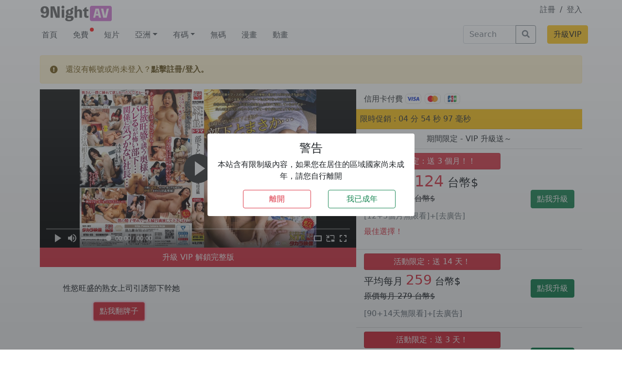

--- FILE ---
content_type: text/html; charset=UTF-8
request_url: https://9night.in/vod/114144/
body_size: 15496
content:
<!doctype html>
<html lang="zh-HK" ontouchmove>

<head><style>img.lazy{min-height:1px}</style><link rel="preload" href="https://9night.in/wp-content/plugins/w3-total-cache/pub/js/lazyload.min.js" as="script">
  <meta charset="UTF-8">
  <meta name="viewport" content="width=device-width, initial-scale=1">
  <link rel="profile" href="https://gmpg.org/xfn/11">
  <!-- Favicons -->

  <meta name="msapplication-TileColor" content="#ffffff">
  <meta name="theme-color" content="#ffffff">

  <link rel="apple-touch-icon" sizes="180x180" href="/favicon_io/apple-touch-icon.png">
  <link rel="icon" type="image/png" sizes="32x32" href="/favicon_io/favicon-32x32.png">
  <link rel="icon" type="image/png" sizes="16x16" href="/favicon_io/favicon-16x16.png">
  <link rel="manifest" href="/favicon_io/site.webmanifest">
  <link rel="stylesheet" href="https://cdnjs.cloudflare.com/ajax/libs/bootstrap-icons/1.8.3/font/bootstrap-icons.min.css" integrity="sha512-YzwGgFdO1NQw1CZkPoGyRkEnUTxPSbGWXvGiXrWk8IeSqdyci0dEDYdLLjMxq1zCoU0QBa4kHAFiRhUL3z2bow==" crossorigin="anonymous" referrerpolicy="no-referrer" />
  <meta name='robots' content='index, follow, max-image-preview:large, max-snippet:-1, max-video-preview:-1' />

	<!-- This site is optimized with the Yoast SEO plugin v23.0 - https://yoast.com/wordpress/plugins/seo/ -->
	<title>性慾旺盛的熟女上司引誘部下幹她 - 九夜 9Night AV線看上 - AV線上看</title>
	<meta name="description" content="性慾旺盛的熟女上司引誘部下幹她 - 9Night AV 線上看" />
	<link rel="canonical" href="https://9night.in/vod/114144/" />
	<meta property="og:locale" content="zh_HK" />
	<meta property="og:type" content="article" />
	<meta property="og:title" content="性慾旺盛的熟女上司引誘部下幹她 - 九夜 9Night AV線看上 - AV線上看" />
	<meta property="og:description" content="性慾旺盛的熟女上司引誘部下幹她 - 9Night AV 線上看" />
	<meta property="og:url" content="https://9night.in/vod/114144/" />
	<meta property="og:site_name" content="九夜 9Night AV線看上" />
	<meta property="article:published_time" content="2023-05-12T10:32:31+00:00" />
	<meta property="article:modified_time" content="2023-05-12T10:47:15+00:00" />
	<meta name="author" content="99boy" />
	<meta name="twitter:card" content="summary_large_image" />
	<script type="application/ld+json" class="yoast-schema-graph">{"@context":"https://schema.org","@graph":[{"@type":"WebPage","@id":"https://9night.in/vod/114144/","url":"https://9night.in/vod/114144/","name":"性慾旺盛的熟女上司引誘部下幹她 - 九夜 9Night AV線看上 - AV線上看","isPartOf":{"@id":"https://9night.in/#website"},"primaryImageOfPage":{"@id":"https://9night.in/vod/114144/#primaryimage"},"image":{"@id":"https://9night.in/vod/114144/#primaryimage"},"thumbnailUrl":"https://img.9night.in/upload/vod/20230512-1/c01416efa34ce08ca3fbe1acac0caf5e.jpg","datePublished":"2023-05-12T10:32:31+00:00","dateModified":"2023-05-12T10:47:15+00:00","author":{"@id":"https://9night.in/#/schema/person/cce67f2f942d6936566817978fafe19e"},"description":"性慾旺盛的熟女上司引誘部下幹她 - 9Night AV 線上看","breadcrumb":{"@id":"https://9night.in/vod/114144/#breadcrumb"},"inLanguage":"zh-HK","potentialAction":[{"@type":"ReadAction","target":["https://9night.in/vod/114144/"]}]},{"@type":"ImageObject","inLanguage":"zh-HK","@id":"https://9night.in/vod/114144/#primaryimage","url":"https://img.9night.in/upload/vod/20230512-1/c01416efa34ce08ca3fbe1acac0caf5e.jpg","contentUrl":"https://img.9night.in/upload/vod/20230512-1/c01416efa34ce08ca3fbe1acac0caf5e.jpg"},{"@type":"BreadcrumbList","@id":"https://9night.in/vod/114144/#breadcrumb","itemListElement":[{"@type":"ListItem","position":1,"name":"Home","item":"https://9night.in/"},{"@type":"ListItem","position":2,"name":"性慾旺盛的熟女上司引誘部下幹她"}]},{"@type":"WebSite","@id":"https://9night.in/#website","url":"https://9night.in/","name":"九夜 9Night AV線看上","description":"每日更新 JAV A片線上看，晚上睡不著就來 9Night AV，中文、無碼、制服、角色扮演等各種女優隨你挑，讓你今晚不再寂寞。","potentialAction":[{"@type":"SearchAction","target":{"@type":"EntryPoint","urlTemplate":"https://9night.in/?s={search_term_string}"},"query-input":"required name=search_term_string"}],"inLanguage":"zh-HK"},{"@type":"Person","@id":"https://9night.in/#/schema/person/cce67f2f942d6936566817978fafe19e","name":"99boy","image":{"@type":"ImageObject","inLanguage":"zh-HK","@id":"https://9night.in/#/schema/person/image/","url":"https://secure.gravatar.com/avatar/fb7a6d7f11365642d44ba66dc57df56f?s=96&d=mm&r=g","contentUrl":"https://secure.gravatar.com/avatar/fb7a6d7f11365642d44ba66dc57df56f?s=96&d=mm&r=g","caption":"99boy"},"sameAs":["http://wordpress.9night.xyz"],"url":"https://9night.in/vod/author/99boy/"}]}</script>
	<!-- / Yoast SEO plugin. -->


<link rel="alternate" type="application/rss+xml" title="訂閱《九夜 9Night AV線看上》&raquo; 資訊提供" href="https://9night.in/feed/" />
<link rel="alternate" type="application/rss+xml" title="訂閱《九夜 9Night AV線看上》&raquo; 留言的資訊提供" href="https://9night.in/comments/feed/" />
<link rel='stylesheet' id='wp-block-library-css' href='https://9night.in/wp-includes/css/dist/block-library/style.min.css?ver=6.5.5' type='text/css' media='all' />
<style id='classic-theme-styles-inline-css' type='text/css'>
/*! This file is auto-generated */
.wp-block-button__link{color:#fff;background-color:#32373c;border-radius:9999px;box-shadow:none;text-decoration:none;padding:calc(.667em + 2px) calc(1.333em + 2px);font-size:1.125em}.wp-block-file__button{background:#32373c;color:#fff;text-decoration:none}
</style>
<style id='global-styles-inline-css' type='text/css'>
body{--wp--preset--color--black: #000000;--wp--preset--color--cyan-bluish-gray: #abb8c3;--wp--preset--color--white: #ffffff;--wp--preset--color--pale-pink: #f78da7;--wp--preset--color--vivid-red: #cf2e2e;--wp--preset--color--luminous-vivid-orange: #ff6900;--wp--preset--color--luminous-vivid-amber: #fcb900;--wp--preset--color--light-green-cyan: #7bdcb5;--wp--preset--color--vivid-green-cyan: #00d084;--wp--preset--color--pale-cyan-blue: #8ed1fc;--wp--preset--color--vivid-cyan-blue: #0693e3;--wp--preset--color--vivid-purple: #9b51e0;--wp--preset--gradient--vivid-cyan-blue-to-vivid-purple: linear-gradient(135deg,rgba(6,147,227,1) 0%,rgb(155,81,224) 100%);--wp--preset--gradient--light-green-cyan-to-vivid-green-cyan: linear-gradient(135deg,rgb(122,220,180) 0%,rgb(0,208,130) 100%);--wp--preset--gradient--luminous-vivid-amber-to-luminous-vivid-orange: linear-gradient(135deg,rgba(252,185,0,1) 0%,rgba(255,105,0,1) 100%);--wp--preset--gradient--luminous-vivid-orange-to-vivid-red: linear-gradient(135deg,rgba(255,105,0,1) 0%,rgb(207,46,46) 100%);--wp--preset--gradient--very-light-gray-to-cyan-bluish-gray: linear-gradient(135deg,rgb(238,238,238) 0%,rgb(169,184,195) 100%);--wp--preset--gradient--cool-to-warm-spectrum: linear-gradient(135deg,rgb(74,234,220) 0%,rgb(151,120,209) 20%,rgb(207,42,186) 40%,rgb(238,44,130) 60%,rgb(251,105,98) 80%,rgb(254,248,76) 100%);--wp--preset--gradient--blush-light-purple: linear-gradient(135deg,rgb(255,206,236) 0%,rgb(152,150,240) 100%);--wp--preset--gradient--blush-bordeaux: linear-gradient(135deg,rgb(254,205,165) 0%,rgb(254,45,45) 50%,rgb(107,0,62) 100%);--wp--preset--gradient--luminous-dusk: linear-gradient(135deg,rgb(255,203,112) 0%,rgb(199,81,192) 50%,rgb(65,88,208) 100%);--wp--preset--gradient--pale-ocean: linear-gradient(135deg,rgb(255,245,203) 0%,rgb(182,227,212) 50%,rgb(51,167,181) 100%);--wp--preset--gradient--electric-grass: linear-gradient(135deg,rgb(202,248,128) 0%,rgb(113,206,126) 100%);--wp--preset--gradient--midnight: linear-gradient(135deg,rgb(2,3,129) 0%,rgb(40,116,252) 100%);--wp--preset--font-size--small: 13px;--wp--preset--font-size--medium: 20px;--wp--preset--font-size--large: 36px;--wp--preset--font-size--x-large: 42px;--wp--preset--spacing--20: 0.44rem;--wp--preset--spacing--30: 0.67rem;--wp--preset--spacing--40: 1rem;--wp--preset--spacing--50: 1.5rem;--wp--preset--spacing--60: 2.25rem;--wp--preset--spacing--70: 3.38rem;--wp--preset--spacing--80: 5.06rem;--wp--preset--shadow--natural: 6px 6px 9px rgba(0, 0, 0, 0.2);--wp--preset--shadow--deep: 12px 12px 50px rgba(0, 0, 0, 0.4);--wp--preset--shadow--sharp: 6px 6px 0px rgba(0, 0, 0, 0.2);--wp--preset--shadow--outlined: 6px 6px 0px -3px rgba(255, 255, 255, 1), 6px 6px rgba(0, 0, 0, 1);--wp--preset--shadow--crisp: 6px 6px 0px rgba(0, 0, 0, 1);}:where(.is-layout-flex){gap: 0.5em;}:where(.is-layout-grid){gap: 0.5em;}body .is-layout-flex{display: flex;}body .is-layout-flex{flex-wrap: wrap;align-items: center;}body .is-layout-flex > *{margin: 0;}body .is-layout-grid{display: grid;}body .is-layout-grid > *{margin: 0;}:where(.wp-block-columns.is-layout-flex){gap: 2em;}:where(.wp-block-columns.is-layout-grid){gap: 2em;}:where(.wp-block-post-template.is-layout-flex){gap: 1.25em;}:where(.wp-block-post-template.is-layout-grid){gap: 1.25em;}.has-black-color{color: var(--wp--preset--color--black) !important;}.has-cyan-bluish-gray-color{color: var(--wp--preset--color--cyan-bluish-gray) !important;}.has-white-color{color: var(--wp--preset--color--white) !important;}.has-pale-pink-color{color: var(--wp--preset--color--pale-pink) !important;}.has-vivid-red-color{color: var(--wp--preset--color--vivid-red) !important;}.has-luminous-vivid-orange-color{color: var(--wp--preset--color--luminous-vivid-orange) !important;}.has-luminous-vivid-amber-color{color: var(--wp--preset--color--luminous-vivid-amber) !important;}.has-light-green-cyan-color{color: var(--wp--preset--color--light-green-cyan) !important;}.has-vivid-green-cyan-color{color: var(--wp--preset--color--vivid-green-cyan) !important;}.has-pale-cyan-blue-color{color: var(--wp--preset--color--pale-cyan-blue) !important;}.has-vivid-cyan-blue-color{color: var(--wp--preset--color--vivid-cyan-blue) !important;}.has-vivid-purple-color{color: var(--wp--preset--color--vivid-purple) !important;}.has-black-background-color{background-color: var(--wp--preset--color--black) !important;}.has-cyan-bluish-gray-background-color{background-color: var(--wp--preset--color--cyan-bluish-gray) !important;}.has-white-background-color{background-color: var(--wp--preset--color--white) !important;}.has-pale-pink-background-color{background-color: var(--wp--preset--color--pale-pink) !important;}.has-vivid-red-background-color{background-color: var(--wp--preset--color--vivid-red) !important;}.has-luminous-vivid-orange-background-color{background-color: var(--wp--preset--color--luminous-vivid-orange) !important;}.has-luminous-vivid-amber-background-color{background-color: var(--wp--preset--color--luminous-vivid-amber) !important;}.has-light-green-cyan-background-color{background-color: var(--wp--preset--color--light-green-cyan) !important;}.has-vivid-green-cyan-background-color{background-color: var(--wp--preset--color--vivid-green-cyan) !important;}.has-pale-cyan-blue-background-color{background-color: var(--wp--preset--color--pale-cyan-blue) !important;}.has-vivid-cyan-blue-background-color{background-color: var(--wp--preset--color--vivid-cyan-blue) !important;}.has-vivid-purple-background-color{background-color: var(--wp--preset--color--vivid-purple) !important;}.has-black-border-color{border-color: var(--wp--preset--color--black) !important;}.has-cyan-bluish-gray-border-color{border-color: var(--wp--preset--color--cyan-bluish-gray) !important;}.has-white-border-color{border-color: var(--wp--preset--color--white) !important;}.has-pale-pink-border-color{border-color: var(--wp--preset--color--pale-pink) !important;}.has-vivid-red-border-color{border-color: var(--wp--preset--color--vivid-red) !important;}.has-luminous-vivid-orange-border-color{border-color: var(--wp--preset--color--luminous-vivid-orange) !important;}.has-luminous-vivid-amber-border-color{border-color: var(--wp--preset--color--luminous-vivid-amber) !important;}.has-light-green-cyan-border-color{border-color: var(--wp--preset--color--light-green-cyan) !important;}.has-vivid-green-cyan-border-color{border-color: var(--wp--preset--color--vivid-green-cyan) !important;}.has-pale-cyan-blue-border-color{border-color: var(--wp--preset--color--pale-cyan-blue) !important;}.has-vivid-cyan-blue-border-color{border-color: var(--wp--preset--color--vivid-cyan-blue) !important;}.has-vivid-purple-border-color{border-color: var(--wp--preset--color--vivid-purple) !important;}.has-vivid-cyan-blue-to-vivid-purple-gradient-background{background: var(--wp--preset--gradient--vivid-cyan-blue-to-vivid-purple) !important;}.has-light-green-cyan-to-vivid-green-cyan-gradient-background{background: var(--wp--preset--gradient--light-green-cyan-to-vivid-green-cyan) !important;}.has-luminous-vivid-amber-to-luminous-vivid-orange-gradient-background{background: var(--wp--preset--gradient--luminous-vivid-amber-to-luminous-vivid-orange) !important;}.has-luminous-vivid-orange-to-vivid-red-gradient-background{background: var(--wp--preset--gradient--luminous-vivid-orange-to-vivid-red) !important;}.has-very-light-gray-to-cyan-bluish-gray-gradient-background{background: var(--wp--preset--gradient--very-light-gray-to-cyan-bluish-gray) !important;}.has-cool-to-warm-spectrum-gradient-background{background: var(--wp--preset--gradient--cool-to-warm-spectrum) !important;}.has-blush-light-purple-gradient-background{background: var(--wp--preset--gradient--blush-light-purple) !important;}.has-blush-bordeaux-gradient-background{background: var(--wp--preset--gradient--blush-bordeaux) !important;}.has-luminous-dusk-gradient-background{background: var(--wp--preset--gradient--luminous-dusk) !important;}.has-pale-ocean-gradient-background{background: var(--wp--preset--gradient--pale-ocean) !important;}.has-electric-grass-gradient-background{background: var(--wp--preset--gradient--electric-grass) !important;}.has-midnight-gradient-background{background: var(--wp--preset--gradient--midnight) !important;}.has-small-font-size{font-size: var(--wp--preset--font-size--small) !important;}.has-medium-font-size{font-size: var(--wp--preset--font-size--medium) !important;}.has-large-font-size{font-size: var(--wp--preset--font-size--large) !important;}.has-x-large-font-size{font-size: var(--wp--preset--font-size--x-large) !important;}
.wp-block-navigation a:where(:not(.wp-element-button)){color: inherit;}
:where(.wp-block-post-template.is-layout-flex){gap: 1.25em;}:where(.wp-block-post-template.is-layout-grid){gap: 1.25em;}
:where(.wp-block-columns.is-layout-flex){gap: 2em;}:where(.wp-block-columns.is-layout-grid){gap: 2em;}
.wp-block-pullquote{font-size: 1.5em;line-height: 1.6;}
</style>
<link rel='stylesheet' id='owl-carousel-style-css' href='https://9night.in/wp-content/plugins/post-slider-and-carousel/assets/css/owl.carousel.min.css?ver=3.0' type='text/css' media='all' />
<link rel='stylesheet' id='psac-public-style-css' href='https://9night.in/wp-content/plugins/post-slider-and-carousel/assets/css/psac-public.css?ver=3.0' type='text/css' media='all' />
<link rel='stylesheet' id='swpm.common-css' href='https://9night.in/wp-content/plugins/simple-membership/css/swpm.common.css?ver=4.1.8' type='text/css' media='all' />
<link rel='stylesheet' id='parent-style-css' href='https://9night.in/wp-content/themes/bootscore-main/style.css?ver=6.5.5' type='text/css' media='all' />
<link rel='stylesheet' id='bootstrap-css' href='https://9night.in/wp-content/themes/bootscore-child-main/css/lib/bootstrap.min.css?ver=202205220929' type='text/css' media='all' />
<link rel='stylesheet' id='mycustom-css-css' href='https://9night.in/wp-content/themes/bootscore-child-main/custom.css?v=0.5&#038;ver=6.5.5' type='text/css' media='all' />
<link rel='stylesheet' id='bootscore-style-css' href='https://9night.in/wp-content/themes/bootscore-child-main/style.css?ver=202210071149' type='text/css' media='all' />
<link rel='stylesheet' id='fontawesome-css' href='https://9night.in/wp-content/themes/bootscore-main/css/lib/fontawesome.min.css?ver=202201251208' type='text/css' media='all' />
<link rel='stylesheet' id='simple-favorites-css' href='https://9night.in/wp-content/plugins/favorites/assets/css/favorites.css?ver=2.3.2' type='text/css' media='all' />
<script type="text/javascript" src="https://9night.in/wp-includes/js/jquery/jquery.min.js?ver=3.7.1" id="jquery-core-js"></script>
<script type="text/javascript" src="https://9night.in/wp-includes/js/jquery/jquery-migrate.min.js?ver=3.4.1" id="jquery-migrate-js"></script>
<script type="text/javascript" id="favorites-js-extra">
/* <![CDATA[ */
var favorites_data = {"ajaxurl":"https:\/\/9night.in\/wp-admin\/admin-ajax.php","nonce":"6760ec2f31","favorite":"<button type=\"button\" class=\"favbtn btn btn-outline-danger\"><i class=\"bi bi-plus-lg\"><\/i><\/button>","favorited":"<button type=\"button\" class=\"favbtn btn btn-outline-danger\"><i class=\"bi bi-heart-fill\"><\/i><\/button>","includecount":"","indicate_loading":"1","loading_text":"Loading","loading_image":"","loading_image_active":"","loading_image_preload":"","cache_enabled":"1","button_options":{"button_type":"custom","custom_colors":false,"box_shadow":false,"include_count":false,"default":{"background_default":false,"border_default":false,"text_default":false,"icon_default":false,"count_default":false},"active":{"background_active":false,"border_active":false,"text_active":false,"icon_active":false,"count_active":false}},"authentication_modal_content":"<p>Please login to add favorites.<\/p>\n<p><a href=\"#\" data-favorites-modal-close>Dismiss this notice<\/a><\/p>\n","authentication_redirect":"","dev_mode":"","logged_in":"","user_id":"0","authentication_redirect_url":"https:\/\/9night.in\/9nightkool\/"};
/* ]]> */
</script>
<script type="text/javascript" src="https://9night.in/wp-content/plugins/favorites/assets/js/favorites.min.js?ver=2.3.2" id="favorites-js"></script>
<link rel="https://api.w.org/" href="https://9night.in/wp-json/" /><link rel="alternate" type="application/json" href="https://9night.in/wp-json/wp/v2/posts/114144" /><link rel="EditURI" type="application/rsd+xml" title="RSD" href="https://9night.in/xmlrpc.php?rsd" />
<meta name="generator" content="WordPress 6.5.5" />
<link rel='shortlink' href='https://9night.in/?p=114144' />
<link rel="alternate" type="application/json+oembed" href="https://9night.in/wp-json/oembed/1.0/embed?url=https%3A%2F%2F9night.in%2Fvod%2F114144%2F" />
<link rel="alternate" type="text/xml+oembed" href="https://9night.in/wp-json/oembed/1.0/embed?url=https%3A%2F%2F9night.in%2Fvod%2F114144%2F&#038;format=xml" />
    <!-- <link href="https://vjs.zencdn.net/7.18.1/video-js.css" rel="stylesheet" />
    <link rel="stylesheet" href="https://cdn.jsdelivr.net/npm/videojs-seek-buttons@2.2.1/dist/videojs-seek-buttons.css"> -->

<script type='text/javascript' src='https://9night.in/wp-content/themes/bootscore-child-main/js/js.cookie.min.js?v1.4.1 '></script>


<div class="adult-check bg-dark bg-gradient bg-opacity-50">
  <div class="adult-box">
    <div class="container-fluid">
      <div class="row d-flex align-items-center adult-box-wrap">
        <div class="col-10 offset-1 col-md-4 offset-md-4 bg-white text-center p-3 rounded">
          <h4>警告</h4>
          <div class="row">
            <div class="col-12"><p>本站含有限制級內容，如果您在居住的區域國家尚未成年，請您自行離開</p></div>
          </div>

          <div class="row">
            <button class="col-4 offset-2 btn btn-outline-danger" onclick="do_my_exit()">離開</button>
            <button class="col-4 offset-1 btn btn-outline-success" onclick="im_adult()">我已成年</button>
            
          </div>
        </div>
      </div>
    </div>
  </div>
</div>

<style>
  .adult-check {
    width:100vw;
    height:100vh;
    position: fixed;
    z-index:99999999;
    display:none;
  }

  .adult-box-wrap {
    width:100vw;
    height:100vh;
  }
</style>


          <meta property="og:image" content="https://img.9night.in/upload/vod/20230512-1/c01416efa34ce08ca3fbe1acac0caf5e.jpg" />
  
<!-- Google tag (gtag.js) -->
<script async src="https://www.googletagmanager.com/gtag/js?id=G-EVXEB383D2"></script>
<script>
  window.dataLayer = window.dataLayer || [];
  function gtag(){dataLayer.push(arguments);}
  gtag('js', new Date());

  gtag('config', 'G-EVXEB383D2');
</script>

<meta name="exoclick-site-verification" content="42024d7008338d549b8a4608a35e1709">

</head>

<body class="post-template-default single single-post postid-114144 single-format-video no-sidebar">

  
  <div id="to-top"></div>

  <div id="page" class="site">

    <header id="masthead" class="site-header">

      <div class="c-1">


    <div class="container">
        <div class="row pt-2">
            <!-- mobile logo -->
            <a class="col-4 mylogo-mobile d-xl-none" href="https://9night.in"><img class="mylogo-mobile lazy" src="data:image/svg+xml,%3Csvg%20xmlns='http://www.w3.org/2000/svg'%20viewBox='0%200%201%201'%3E%3C/svg%3E" data-src="https://9night.in/wp-content/themes/bootscore-child-main/img/logo/logo@2x.png" alt="logo" class="logo xs lazy"></a>
            <!-- desktop logo -->
            <a class="d-none d-xl-block col-2 col-xl-2" href="https://9night.in"><img class="mylogo-desktop lazy" src="data:image/svg+xml,%3Csvg%20xmlns='http://www.w3.org/2000/svg'%20viewBox='0%200%201%201'%3E%3C/svg%3E" data-src="https://9night.in/wp-content/themes/bootscore-child-main/img/logo/logo@4x.png" alt="logo" class="logo md lazy"></a>
            
            
                                    <!-- member area -->
                            <div class=" col-4 offset-4 col-xl-2 offset-xl-8 text-end">
                    <a class="" href="/registration/">註冊</a>
                    <span class="mx-1">/</span>
                    <a class="" href="/member/">登入</a>
                </div>
            

            
            <!-- search bar-->
            <div class="col-8 d-xl-none mb-2 mt-2">
                                        <div>
                            <div class="ms-3"><!-- Search Button Outline Secondary Right -->
<form class="searchform input-group" method="get" action="https://9night.in/" class="form-inline">
  <input type="text" name="s" class="form-control" placeholder="Search">
  <button type="submit" class="input-group-text btn btn-outline-secondary"><i class="fas fa-search"></i><span class="visually-hidden-focusable">Search</span></button>
</form></div>                        </div>
                            </div>
            
            <div class=" col-4 d-xl-none d-flex align-items-center justify-content-end">
                <a href="/vip-charge/">
                    <button class="btn btn-warning ">升級VIP</button>
                </a>
            </div>
        </div>
    </div>

    <!-- main menu desktop -->
    <div class="container d-none d-xl-block">
        <div class="row mt-1">
            <ul id="" class="nav col-9"><li  id="menu-item-249" class="menu-item menu-item-type-custom menu-item-object-custom nav-item nav-item-249"><span></span><a href="/" class="nav-link ">首頁</a></li>
<li  id="menu-item-25287" class="menu-item menu-item-type-taxonomy menu-item-object-category nav-item nav-item-25287"><span></span><a href="https://9night.in/vod/category/free/" class="nav-link ">免費</a></li>
<li  id="menu-item-27934" class="menu-item menu-item-type-taxonomy menu-item-object-category nav-item nav-item-27934"><span></span><a href="https://9night.in/vod/category/shortvod/" class="nav-link ">短片</a></li>
<li  id="menu-item-79504" class="menu-item menu-item-type-taxonomy menu-item-object-category menu-item-has-children dropdown nav-item nav-item-79504"><span></span><a href="https://9night.in/vod/category/asia/" class="nav-link  dropdown-toggle" data-bs-toggle="dropdown" aria-haspopup="true" aria-expanded="false">亞洲</a>
<ul class="dropdown-menu  depth_0">
	<li  id="menu-item-80417" class="menu-item menu-item-type-taxonomy menu-item-object-category nav-item nav-item-80417"><span></span><a href="https://9night.in/vod/category/asia/hk-girls/" class="dropdown-item ">港姐</a></li>
	<li  id="menu-item-80415" class="menu-item menu-item-type-taxonomy menu-item-object-category nav-item nav-item-80415"><span></span><a href="https://9night.in/vod/category/asia/twgirls/" class="dropdown-item ">台灣</a></li>
	<li  id="menu-item-80418" class="menu-item menu-item-type-taxonomy menu-item-object-category nav-item nav-item-80418"><span></span><a href="https://9night.in/vod/category/asia/korea/" class="dropdown-item ">韓國</a></li>
	<li  id="menu-item-80416" class="menu-item menu-item-type-taxonomy menu-item-object-category nav-item nav-item-80416"><span></span><a href="https://9night.in/vod/category/asia/southeast-asia/" class="dropdown-item ">東南亞</a></li>
</ul>
</li>
<li  id="menu-item-9892" class="menu-item menu-item-type-taxonomy menu-item-object-category current-post-ancestor current-menu-parent current-post-parent menu-item-has-children dropdown nav-item nav-item-9892"><span></span><a href="https://9night.in/vod/category/jav/" class="nav-link active dropdown-toggle" data-bs-toggle="dropdown" aria-haspopup="true" aria-expanded="false">有碼</a>
<ul class="dropdown-menu  depth_0">
	<li  id="menu-item-9890" class="menu-item menu-item-type-taxonomy menu-item-object-category nav-item nav-item-9890"><span></span><a href="https://9night.in/vod/category/chinese/" class="dropdown-item ">中文</a></li>
	<li  id="menu-item-9891" class="menu-item menu-item-type-taxonomy menu-item-object-category nav-item nav-item-9891"><span></span><a href="https://9night.in/vod/category/boobs/" class="dropdown-item ">巨乳</a></li>
	<li  id="menu-item-9894" class="menu-item menu-item-type-taxonomy menu-item-object-category nav-item nav-item-9894"><span></span><a href="https://9night.in/vod/category/uniform/" class="dropdown-item ">制服</a></li>
	<li  id="menu-item-9897" class="menu-item menu-item-type-taxonomy menu-item-object-category nav-item nav-item-9897"><span></span><a href="https://9night.in/vod/category/loli/" class="dropdown-item ">少女</a></li>
	<li  id="menu-item-9893" class="menu-item menu-item-type-taxonomy menu-item-object-category nav-item nav-item-9893"><span></span><a href="https://9night.in/vod/category/twits/" class="dropdown-item ">輕熟</a></li>
	<li  id="menu-item-9898" class="menu-item menu-item-type-taxonomy menu-item-object-category nav-item nav-item-9898"><span></span><a href="https://9night.in/vod/category/cosplay/" class="dropdown-item ">角色</a></li>
</ul>
</li>
<li  id="menu-item-9896" class="menu-item menu-item-type-taxonomy menu-item-object-category nav-item nav-item-9896"><span></span><a href="https://9night.in/vod/category/uncensored/" class="nav-link ">無碼</a></li>
<li  id="menu-item-39848" class="menu-item menu-item-type-taxonomy menu-item-object-category nav-item nav-item-39848"><span></span><a href="https://9night.in/vod/category/comic/" class="nav-link ">漫畫</a></li>
<li  id="menu-item-9895" class="menu-item menu-item-type-taxonomy menu-item-object-category nav-item nav-item-9895"><span></span><a href="https://9night.in/vod/category/anime/" class="nav-link ">動畫</a></li>
</ul>
            <div class="col-2 mb-3 d-xl-block d-none">
                                    <div>
                        <div class="ms-3"><!-- Search Button Outline Secondary Right -->
<form class="searchform input-group" method="get" action="https://9night.in/" class="form-inline">
  <input type="text" name="s" class="form-control" placeholder="Search">
  <button type="submit" class="input-group-text btn btn-outline-secondary"><i class="fas fa-search"></i><span class="visually-hidden-focusable">Search</span></button>
</form></div>                    </div>
                            </div>
            <div class=" p-0 col-1 d-flex align-items-top justify-content-end">
                <a href="/vip-charge/">
                    <button style="" class="btn btn-warning ">升級VIP</button>
                </a>
            </div>
        </div>
    </div>
    <!-- main menu desktop end -->

    <!-- main menu mobile -->
    <div class="bg-light d-xl-none" id="my-bav-top">
          <div class="container">
          <ul id="" class="nav col-12"><li  class="menu-item menu-item-type-custom menu-item-object-custom nav-item nav-item-249"><span></span><a href="/" class="nav-link ">首頁</a></li>
<li  class="menu-item menu-item-type-taxonomy menu-item-object-category nav-item nav-item-25287"><span></span><a href="https://9night.in/vod/category/free/" class="nav-link ">免費</a></li>
<li  class="menu-item menu-item-type-taxonomy menu-item-object-category nav-item nav-item-27934"><span></span><a href="https://9night.in/vod/category/shortvod/" class="nav-link ">短片</a></li>
<li  class="menu-item menu-item-type-taxonomy menu-item-object-category menu-item-has-children dropdown nav-item nav-item-79504"><span></span><a href="https://9night.in/vod/category/asia/" class="nav-link  dropdown-toggle" data-bs-toggle="dropdown" aria-haspopup="true" aria-expanded="false">亞洲</a>
<ul class="dropdown-menu  depth_0">
	<li  class="menu-item menu-item-type-taxonomy menu-item-object-category nav-item nav-item-80417"><span></span><a href="https://9night.in/vod/category/asia/hk-girls/" class="dropdown-item ">港姐</a></li>
	<li  class="menu-item menu-item-type-taxonomy menu-item-object-category nav-item nav-item-80415"><span></span><a href="https://9night.in/vod/category/asia/twgirls/" class="dropdown-item ">台灣</a></li>
	<li  class="menu-item menu-item-type-taxonomy menu-item-object-category nav-item nav-item-80418"><span></span><a href="https://9night.in/vod/category/asia/korea/" class="dropdown-item ">韓國</a></li>
	<li  class="menu-item menu-item-type-taxonomy menu-item-object-category nav-item nav-item-80416"><span></span><a href="https://9night.in/vod/category/asia/southeast-asia/" class="dropdown-item ">東南亞</a></li>
</ul>
</li>
<li  class="menu-item menu-item-type-taxonomy menu-item-object-category current-post-ancestor current-menu-parent current-post-parent menu-item-has-children dropdown nav-item nav-item-9892"><span></span><a href="https://9night.in/vod/category/jav/" class="nav-link active dropdown-toggle" data-bs-toggle="dropdown" aria-haspopup="true" aria-expanded="false">有碼</a>
<ul class="dropdown-menu  depth_0">
	<li  class="menu-item menu-item-type-taxonomy menu-item-object-category nav-item nav-item-9890"><span></span><a href="https://9night.in/vod/category/chinese/" class="dropdown-item ">中文</a></li>
	<li  class="menu-item menu-item-type-taxonomy menu-item-object-category nav-item nav-item-9891"><span></span><a href="https://9night.in/vod/category/boobs/" class="dropdown-item ">巨乳</a></li>
	<li  class="menu-item menu-item-type-taxonomy menu-item-object-category nav-item nav-item-9894"><span></span><a href="https://9night.in/vod/category/uniform/" class="dropdown-item ">制服</a></li>
	<li  class="menu-item menu-item-type-taxonomy menu-item-object-category nav-item nav-item-9897"><span></span><a href="https://9night.in/vod/category/loli/" class="dropdown-item ">少女</a></li>
	<li  class="menu-item menu-item-type-taxonomy menu-item-object-category nav-item nav-item-9893"><span></span><a href="https://9night.in/vod/category/twits/" class="dropdown-item ">輕熟</a></li>
	<li  class="menu-item menu-item-type-taxonomy menu-item-object-category nav-item nav-item-9898"><span></span><a href="https://9night.in/vod/category/cosplay/" class="dropdown-item ">角色</a></li>
</ul>
</li>
<li  class="menu-item menu-item-type-taxonomy menu-item-object-category nav-item nav-item-9896"><span></span><a href="https://9night.in/vod/category/uncensored/" class="nav-link ">無碼</a></li>
<li  class="menu-item menu-item-type-taxonomy menu-item-object-category nav-item nav-item-39848"><span></span><a href="https://9night.in/vod/category/comic/" class="nav-link ">漫畫</a></li>
<li  class="menu-item menu-item-type-taxonomy menu-item-object-category nav-item nav-item-9895"><span></span><a href="https://9night.in/vod/category/anime/" class="nav-link ">動畫</a></li>
</ul>
          </div>
        </div>

     <script>
        document.addEventListener("DOMContentLoaded", function(){
        window.addEventListener('scroll', function() {
            if (window.scrollY > 180) {
                document.getElementById('my-bav-top').classList.add('fixed-top');
                // add padding top to show content behind navbar
                navbar_height = document.querySelector('.navbar').offsetHeight;
                document.body.style.paddingTop = navbar_height + 'px';
            } else {
                document.getElementById('my-bav-top').classList.remove('fixed-top');
                // remove padding top from body
                document.body.style.paddingTop = '0';
            } 
        });
        });
     </script>
    <!-- main menu mobile  end -->

    <!-- search bar mobile -->
    <!-- search bar mobile end -->


</div>
<style>
    .c-1 {
        background:#fff;
    }
    #menu-item-25287 span{
        display: block;
        background: #f00;
        border-radius: 50%;
        width: 8px;
        height: 8px;
        top: 5px;
        right: 5px;
        position: absolute;
    }

    #menu-item-25287 {
        position: relative;
    }

    #footer-menu .nav-item-25287 span{
        display: block;
        background: #f00;
        border-radius: 50%;
        width: 8px;
        height: 8px;
        top: 6px;
        right: 10px;
        position: absolute;
    }

    .mybar-wraper .nav-item-25287 span{
        display: block;
        background: #f00;
        border-radius: 50%;
        width: 8px;
        height: 8px;
        top: 6px;
        right: -7px;
        position: absolute;
    }

    .nav-item-25287 {
        position: relative;
    }
</style>

      <div class="container">
        <div class="row">

          

<div class="col-12 mt-2">
<div class="alert alert-warning mb-0" role="alert">
  還沒有帳號或尚未登入？<a href="/member/" class="alert-link">點擊註冊/登入。</a>
</div>
</div>
        </div>
      </div>


    </header><!-- #masthead -->

    <div id="content" class="site-content container py-1">
  <div id="primary" class="content-area">

    <!-- Hook to add something nice -->
    
    

    <div class="row mt-2">
      
      
      <div class="col-md-12 col-xxl-12 px-0">
                  <script>var video_poster = 'https://img.9night.in/upload/vod/20230512-1/c01416efa34ce08ca3fbe1acac0caf5e.jpg';</script>
        <main id="main" class="site-main">
          <div class="entry-content">

          
            <div class="container"><div class="row">
    <div class="col-12 col-lg-7 bg-white">
        <div class="row">
                <video id="my-video" controls="" style="width: 100%;"><source src="https://v.9night.in/vod/12/121954.mp4" type="video/mp4"></video>
        </div>
        <div class="row">
            <div class="free_vod_hint p-0">
                <p class="text-center text-white fs-6 bg-danger p-2"><span>升級 VIP 解鎖完整版</span></p>
            </div>
        </div>
        <div class="row">
            <div class="col-12 px-5 py-3 d-none d-lg-block">
                <!-- tag & title block -->
                性慾旺盛的熟女上司引誘部下幹她                            </div>
        </div>
    </div>
    <!-- <script src="/assets/js/video.min.js"></script> -->
<script src="https://cdn.fluidplayer.com/v3/current/fluidplayer.min.js"></script>


<script type="application/javascript">
    fluidPlayer(
        "my-video",
        {
            layoutControls: {
                fillToContainer:        true,
                autoPlay:               true,
                preload:                true,
                posterImage:            video_poster,
            },
            vastOptions: {
                "adList": [
                    {
                        "roll": "preRoll",
                        "vastTag": "https://s.magsrv.com/splash.php?idzone=5047148"
                    },
                    {
                        "roll": "midRoll",
                        "vastTag": "https://s.magsrv.com/splash.php?idzone=5047148",
                        "timer": 8
                    },
                    {
                        "roll": "midRoll",
                        "vastTag": "https://s.magsrv.com/splash.php?idzone=5047148",
                        "timer": 10
                    },
                    {
                        "roll": "postRoll",
                        "vastTag": "https://s.magsrv.com/splash.php?idzone=5047148"
                    }
            ]
        }
}
    );
</script>


<div class="col-12 col-lg-5 px-0">
        <ul class="list-group list-group-flush">
            
            <li class="list-group-item"><svg xmlns="http://www.w3.org/2000/svg" width="40" height="40" fill="currentColor" class="d-none bi bi-credit-card" viewBox="0 0 16 16">
                <path d="M0 4a2 2 0 0 1 2-2h12a2 2 0 0 1 2 2v8a2 2 0 0 1-2 2H2a2 2 0 0 1-2-2V4zm2-1a1 1 0 0 0-1 1v1h14V4a1 1 0 0 0-1-1H2zm13 4H1v5a1 1 0 0 0 1 1h12a1 1 0 0 0 1-1V7z"/>
                <path d="M2 10a1 1 0 0 1 1-1h1a1 1 0 0 1 1 1v1a1 1 0 0 1-1 1H3a1 1 0 0 1-1-1v-1z"/>
                </svg>
                信用卡付費
                <img class="credit_icon lazy" src="data:image/svg+xml,%3Csvg%20xmlns='http://www.w3.org/2000/svg'%20viewBox='0%200%201%201'%3E%3C/svg%3E" data-src="https://9night.in/wp-content/themes/bootscore-child-main/img/crediticon/visa.svg" alt="">
                <img class="credit_icon lazy" src="data:image/svg+xml,%3Csvg%20xmlns='http://www.w3.org/2000/svg'%20viewBox='0%200%201%201'%3E%3C/svg%3E" data-src="https://9night.in/wp-content/themes/bootscore-child-main/img/crediticon/mastercard.png" alt="">
                <img class="credit_icon lazy" src="data:image/svg+xml,%3Csvg%20xmlns='http://www.w3.org/2000/svg'%20viewBox='0%200%201%201'%3E%3C/svg%3E" data-src="https://9night.in/wp-content/themes/bootscore-child-main/img/crediticon/jcb.png" alt="">
            </li>
            <li class="list-group-item countdown bg-warning px-2">
                <span>限時促銷 : </span><span id="time" class="time">00:00.00</span>
            </li>
            <li class="list-group-item text-center">期間限定 - VIP 升級送～</li>
            <li class="list-group-item">
                <form class="charge-form" name="alipayment-1" action="/registration/" method="get" id="alipayment-1">
                    <div class="row">
                    <div class="col-8 align-self-center">
                    <input type="hidden" id="vipcheck" name="vipcheck" value="c25b060e83" /><input type="hidden" name="_wp_http_referer" value="/vod/114144/" />                    <div class="bg-danger card text-white text-center py-1">活動限定：送 3 個月！！</div>
                    <input type="hidden" id="vip-month-12-1" name="vip-type" value="vip_12_month_tw_event">
                    <span class="card-title fs-4 fw-light">平均每月 <span class="text-danger fs-2 fw-light 1y_price">124</span><span class="1y_curreny"> 台幣$</span></span>
                    <p class="text-decoration-line-through fw-light fs-6">原價每月 <span class="1m_price_1y">279</span> <span class="1y_curreny"> 台幣$</span></p>
                    <p class="card-subtitle mb-2 text-muted">[12+3個月無限看]+[去廣告]</p>
                    <p><span class="text-danger fw-light"> 最佳選擇！</span></p>
                    </div>
                    <div class="col-4 d-flex justify-content-end align-items-center">
                    <button class="btn btn btn-success ">點我升級</button>
                    </div>
                    </div>
                </form>
            </li>
            <li class="list-group-item">
                <form class="charge-form" name="alipayment-2" action="/registration/" method="get" id="alipayment-2">
                    <div class="row">
                    <div class="col-8 align-self-center">
                    <input type="hidden" id="vipcheck" name="vipcheck" value="c25b060e83" /><input type="hidden" name="_wp_http_referer" value="/vod/114144/" />                    <div class="bg-danger card text-white text-center py-1">活動限定：送 14 天！</div>
                    <input type="hidden" id="vip-month-3" name="vip-type" value="vip_3_month_tw_event">
                    <span class="card-title fs-5 fw-light">平均每月 <span class="text-danger fs-3 fw-light 3m_price">259</span><span class="3m_curreny"> 台幣$</span></span>
                    <p class="text-decoration-line-through fw-light fs-6">原價每月 <span class="1m_price_1y">279</span> <span class="1y_curreny"> 台幣$</span></p>
                    <p class="card-subtitle mb-2 text-muted">[90+14天無限看]+[去廣告]</p>
                    </div>
                    <div class="col-4 d-flex justify-content-end align-items-center">
                    <button class="btn btn-success ">點我升級</button>
                    </div>
                    </div>
                </form>
            </li>
            <li class="list-group-item">
                <form class="charge-form" name="alipayment-3" action="/registration/" method="get" id="alipayment-3">
                    <div class="row">
                    <div class="col-8 align-self-center">
                    <input type="hidden" id="vipcheck" name="vipcheck" value="c25b060e83" /><input type="hidden" name="_wp_http_referer" value="/vod/114144/" />                    <div class="bg-danger card text-white text-center py-1">活動限定：送 3 天！</div>
                    <input type="hidden" id="vip-month-1" name="vip-type" value="vip_1_month_tw_event">
                    <span class="card-title fs-5 fw-light">每月 <span class="text-danger fs-3 fw-ligh 1m_price">279</span><span class="1m_curreny"> 台幣$</span></span>
                    <p class="card-subtitle mb-2 text-muted">[30+3天無限看]+[去廣告]</p>
                    </div>
                    <div class="col-4 d-flex justify-content-end align-items-center">
                    <button class="btn btn-success ">點我升級</button>
                    </div>
                    </div>
                </form>
            </li>

            <li class="list-group-item">
                <p class="fw-light mt-1 credit-tip-text text-danger">帳單不會有成人訊息，保證安全隱密</p>
                <p class="fw-light mt-3">升級流程由系統自動完成，升等成功後即可立即享有全站影片無限看。</p>
                <p><a class="fw-light" target="_blank" href="/vip-charge/#vip-update-intro">>>更多說明請點這裡<<</a></p>
            </li>
        </ul>  
    </div>
</div>
                            

<!-- <script type="text/javascript">
    jQuery.get("https://9night.in/cf_country.php", function(response) {

        var u_country = response;
        console.log(response);

        if ( u_country == 'TW' ) {
            jQuery('.1y_price').html('124');
            jQuery('.1y_curreny').html(' NT$');
            jQuery('.1m_price_1y').html('279');
            jQuery('#vip-month-12-1').val('vip_12_month_tw_event');
            jQuery('.3m_price').html('259');
            jQuery('.3m_curreny').html(' NT$');
            jQuery('#vip-month-3').val('vip_3_month_tw_event');
            jQuery('.1m_price').html('279');
            jQuery('.1m_curreny').html(' NT$');
            jQuery('#vip-month-1').val('vip_1_month_tw_event');
        }
        
    }, "json");
</script> -->

<style>
    .credit-tip-text {
        font-size:0.8rem;
    }
</style>


<script>
    function Countdown(elem, seconds) {
    var that = {};

    that.elem = elem;
    that.seconds = seconds;
    that.totalTime = seconds * 100;
    that.usedTime = 0;
    that.startTime = +new Date();
    that.timer = null;

    that.count = function() {
        that.usedTime = Math.floor((+new Date() - that.startTime) / 10);

        var tt = that.totalTime - that.usedTime;
        if (tt <= 0) {
        that.elem.innerHTML = '00 分 00 秒 00 毫秒';
        clearInterval(that.timer);
        } else {
        var mi = Math.floor(tt / (60 * 100));
        var ss = Math.floor((tt - mi * 60 * 100) / 100);
        var ms = tt - Math.floor(tt / 100) * 100;

        that.elem.innerHTML = that.fillZero(mi) + " 分 " + that.fillZero(ss) + " 秒 " + that.fillZero(ms) + " 毫秒";
        }
    };
    
    that.init = function() {
        if(that.timer){
        clearInterval(that.timer);
        that.elem.innerHTML = '00 分 00 秒 00 毫秒';
        that.totalTime = seconds * 100;
        that.usedTime = 0;
        that.startTime = +new Date();
        that.timer = null;
        }
    };

    that.start = function() {
        if(!that.timer){
        that.timer = setInterval(that.count, 1);
        }
    };

    that.stop = function() {
        console.log('usedTime = ' + countdown.usedTime);
        if (that.timer) clearInterval(that.timer);
    };

    that.fillZero = function(num) {
        return num < 10 ? '0' + num : num;
    };

    return that;
    }

    var span = document.getElementById('time');
    var countdown = new Countdown(span, 300);

    jQuery('#start').on('click', function(){
    countdown.start();
    });

    jQuery('#stop').on('click', function(){
    countdown.stop();
    });

    jQuery('#reset').on('click', function(){
    countdown.init();
    });

    jQuery( document ).ready(function(){
                countdown.start();
        });

</script>

<script>
    jQuery('.charge-form .btn').on('click', function(){
        jQuery('.btn').addClass('disabled');
    });
</script><div class="container p-0 mt-3">
<div class="row">
<div class="col-12 px-3 py-3 d-lg-none bg-white">
    <!-- tag & title block -->
    性慾旺盛的熟女上司引誘部下幹她    </div>
</div></div></div></div>
          </div>
            <div class="col-12 text-center px-2">
                        </div>
          <!-- <hr class="mt-2"> -->
                    <header class="entry-header my-4 px-3 py-2 post-content-header rounded d-none">
            <div class="row">
              <div class="col-md-3 col-5">
                <div class="row">
                  <div class="single-thumb rounded col-12 lazy" style="" data-bg="url('https://img.9night.in/upload/vod/20230512-1/c01416efa34ce08ca3fbe1acac0caf5e.jpg')">
                  </div>
                  <div class="favbtn-wrap-single col-12">
                  <div class="simplefavorite-button" data-postid="114144" data-siteid="1" data-groupid="1" data-favoritecount="0" style=""><button type="button" class="favbtn btn btn-outline-danger"><i class="bi bi-plus-lg"></i></button></div>                  </div>
                </div>
                
              </div>
              <div class="col-md-9 col-7">
                <div class="row post-content-header-tag">
                  <div class="col-12 d-flex align-self-end">
                    <div class="category-badge"><a href="https://9night.in/vod/category/jav/" class="badge bg-secondary text-white text-decoration-none">有碼</a></div>                    <span>&nbsp;&nbsp;</span>
                    <small class="text-muted"><span class="posted-on"><span rel="bookmark"><time class="entry-date published updated" datetime="2023-05-12T18:32:31+08:00">2023-05-12</time></span></span></small>
                  </div>
                  <div class="col-12">
                                      </div>
                </div>
                <div class="row row post-content-header-title d-none">
                  <div class="col-12 d-flex align-items-start">
                  <span class="post-content-title my-text-truncate-4">性慾旺盛的熟女上司引誘部下幹她</span>                  </div>
                  
                </div>
              </div>
            </div>
          </header>
          
          <footer class="entry-footer clear-both">
          </footer>

        </main> <!-- #main -->

      </div><!-- col -->
          </div><!-- row -->

  </div><!-- #primary -->
  <hr class="my-3">
  <div class="container">
  <div class="row">
    <h2 class="fw-light">你應該也會喜歡：</h2>
                          <div class="card card-custom mb-4 col-xxl-3 col-md-4 col-12 free-play-card">

        <div class="row">

      
      <!-- Featured Image-->
      
              <a class="px-0" href="https://9night.in/vod/142381/">
          <div class="lazy" style="background-size: contain;" data-bg="url('https://9night.in/wp-content/themes/bootscore-child-main/img/Loading_icon.gif')">
            <div class="listimg card-img-top col-lg-12 px-0 lazy" style="" data-bg="url('https://img.9night.in/upload/vod/20231125-1/172a46a96514b598a81c7ed690be16b4.jpg')"></div>
          </div>

        </a>
            <div class="col">

        <div class="card-body px-1">
          <div class="mb-2">
            <div class="row">

              <div class="col-6 d-flex align-items-center"><div class="category-badge"><a href="https://9night.in/vod/category/jav/" class="badge bg-secondary text-white text-decoration-none">有碼</a></div></div>
              <div class="col-6 d-flex justify-content-end"><span class="posted-on"><span rel="bookmark"><time class="entry-date published updated" datetime="2023-11-25T21:35:29+08:00">2023-11-25</time></span></span></div>

            </div>

          </div>
          <!-- Title -->
          <div class="col-12">
            <h2 class="blog-post-title">
              <a class="text-decoration-none" href="https://9night.in/vod/142381/">
                <span class="my-text-truncate">
                  老公抽菸時被公公快閃連續狂插內射的!                </span>
              </a>
            </h2>
                      </div>

          <div class="col-12">
            <div class="favbtn-wrap">
              <div class="simplefavorite-button" data-postid="142381" data-siteid="1" data-groupid="1" data-favoritecount="0" style=""><button type="button" class="favbtn btn btn-outline-danger"><i class="bi bi-plus-lg"></i></button></div>            </div>

          </div>
        </div>
      </div>
    </div>
  </div>
  <div class="card card-custom mb-4 col-xxl-3 col-md-4 col-12 free-play-card">

        <div class="row">

      
      <!-- Featured Image-->
      
              <a class="px-0" href="https://9night.in/vod/163469/">
          <div class="lazy" style="background-size: contain;" data-bg="url('https://9night.in/wp-content/themes/bootscore-child-main/img/Loading_icon.gif')">
            <div class="listimg card-img-top col-lg-12 px-0 lazy" style="" data-bg="url('https://img.9night.in/upload/vod/20240510-1/e462969e45b9f387288298e1f6b63318.jpg')"></div>
          </div>

        </a>
            <div class="col">

        <div class="card-body px-1">
          <div class="mb-2">
            <div class="row">

              <div class="col-6 d-flex align-items-center"><div class="category-badge"><a href="https://9night.in/vod/category/jav/" class="badge bg-secondary text-white text-decoration-none">有碼</a></div></div>
              <div class="col-6 d-flex justify-content-end"><span class="posted-on"><span rel="bookmark"><time class="entry-date published updated" datetime="2024-05-10T18:41:19+08:00">2024-05-10</time></span></span></div>

            </div>

          </div>
          <!-- Title -->
          <div class="col-12">
            <h2 class="blog-post-title">
              <a class="text-decoration-none" href="https://9night.in/vod/163469/">
                <span class="my-text-truncate">
                  激突きピストンでブッシャー！！膝ガク腰ブル痙攣ハメ潮スプラッシュBEST！。                </span>
              </a>
            </h2>
                      </div>

          <div class="col-12">
            <div class="favbtn-wrap">
              <div class="simplefavorite-button" data-postid="163469" data-siteid="1" data-groupid="1" data-favoritecount="0" style=""><button type="button" class="favbtn btn btn-outline-danger"><i class="bi bi-plus-lg"></i></button></div>            </div>

          </div>
        </div>
      </div>
    </div>
  </div>
  <div class="card card-custom mb-4 col-xxl-3 col-md-4 col-12 free-play-card">

        <div class="row">

      
      <!-- Featured Image-->
      
              <a class="px-0" href="https://9night.in/vod/114649/">
          <div class="lazy" style="background-size: contain;" data-bg="url('https://9night.in/wp-content/themes/bootscore-child-main/img/Loading_icon.gif')">
            <div class="listimg card-img-top col-lg-12 px-0 lazy" style="" data-bg="url('https://img.9night.in/upload/vod/20230519-1/dfd7911df1bf1919c4a40044f11e8b35.jpg')"></div>
          </div>

        </a>
            <div class="col">

        <div class="card-body px-1">
          <div class="mb-2">
            <div class="row">

              <div class="col-6 d-flex align-items-center"><div class="category-badge"><a href="https://9night.in/vod/category/jav/" class="badge bg-secondary text-white text-decoration-none">有碼</a></div></div>
              <div class="col-6 d-flex justify-content-end"><span class="posted-on"><span rel="bookmark"><time class="entry-date published updated" datetime="2023-05-19T21:33:39+08:00">2023-05-19</time></span></span></div>

            </div>

          </div>
          <!-- Title -->
          <div class="col-12">
            <h2 class="blog-post-title">
              <a class="text-decoration-none" href="https://9night.in/vod/114649/">
                <span class="my-text-truncate">
                  用淫語調戲我的女祕書，被我幹到禁臠                </span>
              </a>
            </h2>
                      </div>

          <div class="col-12">
            <div class="favbtn-wrap">
              <div class="simplefavorite-button" data-postid="114649" data-siteid="1" data-groupid="1" data-favoritecount="0" style=""><button type="button" class="favbtn btn btn-outline-danger"><i class="bi bi-plus-lg"></i></button></div>            </div>

          </div>
        </div>
      </div>
    </div>
  </div>
  <div class="card card-custom mb-4 col-xxl-3 col-md-4 col-12 free-play-card">

        <div class="row">

      
      <!-- Featured Image-->
      
              <a class="px-0" href="https://9night.in/vod/117167/">
          <div class="lazy" style="background-size: contain;" data-bg="url('https://9night.in/wp-content/themes/bootscore-child-main/img/Loading_icon.gif')">
            <div class="listimg card-img-top col-lg-12 px-0 lazy" style="" data-bg="url('https://img.9night.in/upload/vod/20230629-1/24ebd567a94b9517231abbb0d5bb3ac8.jpg')"></div>
          </div>

        </a>
            <div class="col">

        <div class="card-body px-1">
          <div class="mb-2">
            <div class="row">

              <div class="col-6 d-flex align-items-center"><div class="category-badge"><a href="https://9night.in/vod/category/jav/" class="badge bg-secondary text-white text-decoration-none">有碼</a></div></div>
              <div class="col-6 d-flex justify-content-end"><span class="posted-on"><span rel="bookmark"><time class="entry-date published updated" datetime="2023-06-29T23:31:48+08:00">2023-06-29</time></span></span></div>

            </div>

          </div>
          <!-- Title -->
          <div class="col-12">
            <h2 class="blog-post-title">
              <a class="text-decoration-none" href="https://9night.in/vod/117167/">
                <span class="my-text-truncate">
                  PRED-483 美腿CA被黏糊糊的老男人摔倒了……訓練飛向肉尿壺白峰美宇 &#8211; 白峰美羽                </span>
              </a>
            </h2>
            <div class="tags-links mt-2"><a class="badge bg-secondary text-white text-decoration-none" href="https://9night.in/vod/tag/%e4%b8%ad%e5%87%ba/" rel="tag">中出</a> <a class="badge bg-secondary text-white text-decoration-none" href="https://9night.in/vod/tag/%e5%96%ae%e9%ab%94%e4%bd%9c%e5%93%81/" rel="tag">單體作品</a> <a class="badge bg-secondary text-white text-decoration-none" href="https://9night.in/vod/tag/%e5%a4%9a%e4%ba%ba%e9%81%8b%e5%8b%95/" rel="tag">多人運動</a> <a class="badge bg-secondary text-white text-decoration-none" href="https://9night.in/vod/tag/%e7%99%bd%e5%b3%b0%e7%be%8e%e7%be%bd-%e7%99%bd%e5%b3%b0%e3%83%9f%e3%82%a6/" rel="tag">白峰美羽 (白峰ミウ)</a> <a class="badge bg-secondary text-white text-decoration-none" href="https://9night.in/vod/tag/%e7%b5%b2%e8%a5%aa/" rel="tag">絲襪</a> <a class="badge bg-secondary text-white text-decoration-none" href="https://9night.in/vod/tag/%e7%be%9e%e8%be%b1/" rel="tag">羞辱</a></div>          </div>

          <div class="col-12">
            <div class="favbtn-wrap">
              <div class="simplefavorite-button" data-postid="117167" data-siteid="1" data-groupid="1" data-favoritecount="0" style=""><button type="button" class="favbtn btn btn-outline-danger"><i class="bi bi-plus-lg"></i></button></div>            </div>

          </div>
        </div>
      </div>
    </div>
  </div>
  <div class="card card-custom mb-4 col-xxl-3 col-md-4 col-12 free-play-card">

        <div class="row">

      
      <!-- Featured Image-->
      
              <a class="px-0" href="https://9night.in/vod/143492/">
          <div class="lazy" style="background-size: contain;" data-bg="url('https://9night.in/wp-content/themes/bootscore-child-main/img/Loading_icon.gif')">
            <div class="listimg card-img-top col-lg-12 px-0 lazy" style="" data-bg="url('https://img.9night.in/upload/vod/20231205-1/d4f83215299aaf29e673731820f7df62.jpg')"></div>
          </div>

        </a>
            <div class="col">

        <div class="card-body px-1">
          <div class="mb-2">
            <div class="row">

              <div class="col-6 d-flex align-items-center"><div class="category-badge"><a href="https://9night.in/vod/category/jav/" class="badge bg-secondary text-white text-decoration-none">有碼</a></div></div>
              <div class="col-6 d-flex justify-content-end"><span class="posted-on"><span rel="bookmark"><time class="entry-date published updated" datetime="2023-12-05T18:34:28+08:00">2023-12-05</time></span></span></div>

            </div>

          </div>
          <!-- Title -->
          <div class="col-12">
            <h2 class="blog-post-title">
              <a class="text-decoration-none" href="https://9night.in/vod/143492/">
                <span class="my-text-truncate">
                  豐富的中出 SEX的!                </span>
              </a>
            </h2>
                      </div>

          <div class="col-12">
            <div class="favbtn-wrap">
              <div class="simplefavorite-button" data-postid="143492" data-siteid="1" data-groupid="1" data-favoritecount="0" style=""><button type="button" class="favbtn btn btn-outline-danger"><i class="bi bi-plus-lg"></i></button></div>            </div>

          </div>
        </div>
      </div>
    </div>
  </div>
  <div class="card card-custom mb-4 col-xxl-3 col-md-4 col-12 free-play-card">

        <div class="row">

      
      <!-- Featured Image-->
      
              <a class="px-0" href="https://9night.in/vod/179251/">
          <div class="lazy" style="background-size: contain;" data-bg="url('https://9night.in/wp-content/themes/bootscore-child-main/img/Loading_icon.gif')">
            <div class="listimg card-img-top col-lg-12 px-0 lazy" style="" data-bg="url('https://img.9night.in/upload/vod/20241123-1/452b46748feae04054fad375a104f669.jpg')"></div>
          </div>

        </a>
            <div class="col">

        <div class="card-body px-1">
          <div class="mb-2">
            <div class="row">

              <div class="col-6 d-flex align-items-center"><div class="category-badge"><a href="https://9night.in/vod/category/jav/" class="badge bg-secondary text-white text-decoration-none">有碼</a></div></div>
              <div class="col-6 d-flex justify-content-end"><span class="posted-on"><span rel="bookmark"><time class="entry-date published updated" datetime="2024-11-23T03:35:17+08:00">2024-11-23</time></span></span></div>

            </div>

          </div>
          <!-- Title -->
          <div class="col-12">
            <h2 class="blog-post-title">
              <a class="text-decoration-none" href="https://9night.in/vod/179251/">
                <span class="my-text-truncate">
                  PRED210 綺麗なお姉さんの極上フェラ 深田えいみ..                </span>
              </a>
            </h2>
                      </div>

          <div class="col-12">
            <div class="favbtn-wrap">
              <div class="simplefavorite-button" data-postid="179251" data-siteid="1" data-groupid="1" data-favoritecount="0" style=""><button type="button" class="favbtn btn btn-outline-danger"><i class="bi bi-plus-lg"></i></button></div>            </div>

          </div>
        </div>
      </div>
    </div>
  </div>
  <div class="card card-custom mb-4 col-xxl-3 col-md-4 col-12 free-play-card">

        <div class="row">

      
      <!-- Featured Image-->
      
              <a class="px-0" href="https://9night.in/vod/16889/">
          <div class="lazy" style="background-size: contain;" data-bg="url('https://9night.in/wp-content/themes/bootscore-child-main/img/Loading_icon.gif')">
            <div class="listimg card-img-top col-lg-12 px-0 lazy" style="" data-bg="url('https://img.9night.in/upload/vod/20220701-1/6d05daf24c0e60f1c3f33c6ba094d88a.jpg')"></div>
          </div>

        </a>
            <div class="col">

        <div class="card-body px-1">
          <div class="mb-2">
            <div class="row">

              <div class="col-6 d-flex align-items-center"><div class="category-badge"><a href="https://9night.in/vod/category/jav/" class="badge bg-secondary text-white text-decoration-none">有碼</a></div></div>
              <div class="col-6 d-flex justify-content-end"><span class="posted-on"><span rel="bookmark"><time class="entry-date published updated" datetime="2022-07-01T18:51:28+08:00">2022-07-01</time></span></span></div>

            </div>

          </div>
          <!-- Title -->
          <div class="col-12">
            <h2 class="blog-post-title">
              <a class="text-decoration-none" href="https://9night.in/vod/16889/">
                <span class="my-text-truncate">
                  NHDTB-591 2 孔中出組蕩婦 ● 巴士 3                </span>
              </a>
            </h2>
            <div class="tags-links mt-2"><a class="badge bg-secondary text-white text-decoration-none" href="https://9night.in/vod/tag/%e4%b8%ad%e5%87%ba/" rel="tag">中出</a> <a class="badge bg-secondary text-white text-decoration-none" href="https://9night.in/vod/tag/%e6%bd%ae%e5%90%b9/" rel="tag">潮吹</a> <a class="badge bg-secondary text-white text-decoration-none" href="https://9night.in/vod/tag/%e7%be%9e%e8%be%b1/" rel="tag">羞辱</a> <a class="badge bg-secondary text-white text-decoration-none" href="https://9night.in/vod/tag/%e8%82%9b%e4%ba%a4/" rel="tag">肛交</a> <a class="badge bg-secondary text-white text-decoration-none" href="https://9night.in/vod/tag/%e9%ac%bc%e7%95%9c/" rel="tag">鬼畜</a></div>          </div>

          <div class="col-12">
            <div class="favbtn-wrap">
              <div class="simplefavorite-button" data-postid="16889" data-siteid="1" data-groupid="1" data-favoritecount="0" style=""><button type="button" class="favbtn btn btn-outline-danger"><i class="bi bi-plus-lg"></i></button></div>            </div>

          </div>
        </div>
      </div>
    </div>
  </div>
  <div class="card card-custom mb-4 col-xxl-3 col-md-4 col-12 free-play-card">

        <div class="row">

      
      <!-- Featured Image-->
      
              <a class="px-0" href="https://9night.in/vod/156822/">
          <div class="lazy" style="background-size: contain;" data-bg="url('https://9night.in/wp-content/themes/bootscore-child-main/img/Loading_icon.gif')">
            <div class="listimg card-img-top col-lg-12 px-0 lazy" style="" data-bg="url('https://img.9night.in/upload/vod/20240427-1/2317f9504c562b277c77d8569f99971a.jpg')"></div>
          </div>

        </a>
            <div class="col">

        <div class="card-body px-1">
          <div class="mb-2">
            <div class="row">

              <div class="col-6 d-flex align-items-center"><div class="category-badge"><a href="https://9night.in/vod/category/jav/" class="badge bg-secondary text-white text-decoration-none">有碼</a></div></div>
              <div class="col-6 d-flex justify-content-end"><span class="posted-on"><span rel="bookmark"><time class="entry-date published updated" datetime="2024-04-27T18:40:14+08:00">2024-04-27</time></span></span></div>

            </div>

          </div>
          <!-- Title -->
          <div class="col-12">
            <h2 class="blog-post-title">
              <a class="text-decoration-none" href="https://9night.in/vod/156822/">
                <span class="my-text-truncate">
                  予約半年待ちリピ率100% 某メンズエステ店 密室×密着 イキ過ぎた禁斷サービス肉圧溢れるデカ尻編                </span>
              </a>
            </h2>
                      </div>

          <div class="col-12">
            <div class="favbtn-wrap">
              <div class="simplefavorite-button" data-postid="156822" data-siteid="1" data-groupid="1" data-favoritecount="0" style=""><button type="button" class="favbtn btn btn-outline-danger"><i class="bi bi-plus-lg"></i></button></div>            </div>

          </div>
        </div>
      </div>
    </div>
  </div>
  <div class="card card-custom mb-4 col-xxl-3 col-md-4 col-12 free-play-card">

        <div class="row">

      
      <!-- Featured Image-->
      
              <a class="px-0" href="https://9night.in/vod/183630/">
          <div class="lazy" style="background-size: contain;" data-bg="url('https://9night.in/wp-content/themes/bootscore-child-main/img/Loading_icon.gif')">
            <div class="listimg card-img-top col-lg-12 px-0 lazy" style="" data-bg="url('https://img.9night.in/upload/vod/20250111-1/dddf756f41fcf61cf2e96f4acb5f5496.jpg')"></div>
          </div>

        </a>
            <div class="col">

        <div class="card-body px-1">
          <div class="mb-2">
            <div class="row">

              <div class="col-6 d-flex align-items-center"><div class="category-badge"><a href="https://9night.in/vod/category/jav/" class="badge bg-secondary text-white text-decoration-none">有碼</a></div></div>
              <div class="col-6 d-flex justify-content-end"><span class="posted-on"><span rel="bookmark"><time class="entry-date published updated" datetime="2025-01-11T15:44:22+08:00">2025-01-11</time></span></span></div>

            </div>

          </div>
          <!-- Title -->
          <div class="col-12">
            <h2 class="blog-post-title">
              <a class="text-decoration-none" href="https://9night.in/vod/183630/">
                <span class="my-text-truncate">
                  WANZ879ここあの體內に253発の媚・薬・濃・縮精液注入愛須心亜.                </span>
              </a>
            </h2>
                      </div>

          <div class="col-12">
            <div class="favbtn-wrap">
              <div class="simplefavorite-button" data-postid="183630" data-siteid="1" data-groupid="1" data-favoritecount="0" style=""><button type="button" class="favbtn btn btn-outline-danger"><i class="bi bi-plus-lg"></i></button></div>            </div>

          </div>
        </div>
      </div>
    </div>
  </div>
  <div class="card card-custom mb-4 col-xxl-3 col-md-4 col-12 free-play-card">

        <div class="row">

      
      <!-- Featured Image-->
      
              <a class="px-0" href="https://9night.in/vod/182953/">
          <div class="lazy" style="background-size: contain;" data-bg="url('https://9night.in/wp-content/themes/bootscore-child-main/img/Loading_icon.gif')">
            <div class="listimg card-img-top col-lg-12 px-0 lazy" style="" data-bg="url('https://img.9night.in/upload/vod/20250104-1/223d792332f42a87c785d74de21a8f8e.jpg')"></div>
          </div>

        </a>
            <div class="col">

        <div class="card-body px-1">
          <div class="mb-2">
            <div class="row">

              <div class="col-6 d-flex align-items-center"><div class="category-badge"><a href="https://9night.in/vod/category/jav/" class="badge bg-secondary text-white text-decoration-none">有碼</a></div></div>
              <div class="col-6 d-flex justify-content-end"><span class="posted-on"><span rel="bookmark"><time class="entry-date published updated" datetime="2025-01-04T21:35:40+08:00">2025-01-04</time></span></span></div>

            </div>

          </div>
          <!-- Title -->
          <div class="col-12">
            <h2 class="blog-post-title">
              <a class="text-decoration-none" href="https://9night.in/vod/182953/">
                <span class="my-text-truncate">
                  WANZ888肉弾娘と濃厚親父の中出し交遊録桐谷まつり.                </span>
              </a>
            </h2>
                      </div>

          <div class="col-12">
            <div class="favbtn-wrap">
              <div class="simplefavorite-button" data-postid="182953" data-siteid="1" data-groupid="1" data-favoritecount="0" style=""><button type="button" class="favbtn btn btn-outline-danger"><i class="bi bi-plus-lg"></i></button></div>            </div>

          </div>
        </div>
      </div>
    </div>
  </div>
  <div class="card card-custom mb-4 col-xxl-3 col-md-4 col-12 free-play-card">

        <div class="row">

      
      <!-- Featured Image-->
      
              <a class="px-0" href="https://9night.in/vod/14472/">
          <div class="lazy" style="background-size: contain;" data-bg="url('https://9night.in/wp-content/themes/bootscore-child-main/img/Loading_icon.gif')">
            <div class="listimg card-img-top col-lg-12 px-0 lazy" style="" data-bg="url('https://img.9night.in/upload/vod/20220609-1/6716b509a42591c035255af957055324.jpg')"></div>
          </div>

        </a>
            <div class="col">

        <div class="card-body px-1">
          <div class="mb-2">
            <div class="row">

              <div class="col-6 d-flex align-items-center"><div class="category-badge"><a href="https://9night.in/vod/category/jav/" class="badge bg-secondary text-white text-decoration-none">有碼</a></div></div>
              <div class="col-6 d-flex justify-content-end"><span class="posted-on"><span rel="bookmark"><time class="entry-date published updated" datetime="2022-06-09T18:50:44+08:00">2022-06-09</time></span></span></div>

            </div>

          </div>
          <!-- Title -->
          <div class="col-12">
            <h2 class="blog-post-title">
              <a class="text-decoration-none" href="https://9night.in/vod/14472/">
                <span class="my-text-truncate">
                  MRSS-126 NTR造人旅行 為了孩子特地瞄準排卵日 妻子卻被男子大學生NTR中出 妃光莉                </span>
              </a>
            </h2>
            <div class="tags-links mt-2"><a class="badge bg-secondary text-white text-decoration-none" href="https://9night.in/vod/tag/ntr/" rel="tag">NTR</a> <a class="badge bg-secondary text-white text-decoration-none" href="https://9night.in/vod/tag/%e4%b8%ad%e5%87%ba/" rel="tag">中出</a> <a class="badge bg-secondary text-white text-decoration-none" href="https://9night.in/vod/tag/%e4%ba%ba%e5%a6%bb/" rel="tag">人妻</a> <a class="badge bg-secondary text-white text-decoration-none" href="https://9night.in/vod/tag/%e5%96%ae%e9%ab%94%e4%bd%9c%e5%93%81/" rel="tag">單體作品</a> <a class="badge bg-secondary text-white text-decoration-none" href="https://9night.in/vod/tag/%e5%a4%9a%e4%ba%ba%e9%81%8b%e5%8b%95/" rel="tag">多人運動</a> <a class="badge bg-secondary text-white text-decoration-none" href="https://9night.in/vod/tag/%e5%a6%83%e5%85%89%e8%8e%89-hikari-hime/" rel="tag">妃光莉 (Hikari Hime)</a> <a class="badge bg-secondary text-white text-decoration-none" href="https://9night.in/vod/tag/%e5%b7%a8%e4%b9%b3/" rel="tag">巨乳</a> <a class="badge bg-secondary text-white text-decoration-none" href="https://9night.in/vod/tag/%e8%89%be%e6%9b%bc%e7%b4%90/" rel="tag">艾曼紐</a></div>          </div>

          <div class="col-12">
            <div class="favbtn-wrap">
              <div class="simplefavorite-button" data-postid="14472" data-siteid="1" data-groupid="1" data-favoritecount="0" style=""><button type="button" class="favbtn btn btn-outline-danger"><i class="bi bi-plus-lg"></i></button></div>            </div>

          </div>
        </div>
      </div>
    </div>
  </div>
  <div class="card card-custom mb-4 col-xxl-3 col-md-4 col-12 free-play-card">

        <div class="row">

      
      <!-- Featured Image-->
      
              <a class="px-0" href="https://9night.in/vod/121135/">
          <div class="lazy" style="background-size: contain;" data-bg="url('https://9night.in/wp-content/themes/bootscore-child-main/img/Loading_icon.gif')">
            <div class="listimg card-img-top col-lg-12 px-0 lazy" style="" data-bg="url('https://img.9night.in/upload/vod/20230821-1/6790ca93132587e18f5a1b41861d027a.jpg')"></div>
          </div>

        </a>
            <div class="col">

        <div class="card-body px-1">
          <div class="mb-2">
            <div class="row">

              <div class="col-6 d-flex align-items-center"><div class="category-badge"><a href="https://9night.in/vod/category/jav/" class="badge bg-secondary text-white text-decoration-none">有碼</a></div></div>
              <div class="col-6 d-flex justify-content-end"><span class="posted-on"><span rel="bookmark"><time class="entry-date published updated" datetime="2023-08-21T23:42:34+08:00">2023-08-21</time></span></span></div>

            </div>

          </div>
          <!-- Title -->
          <div class="col-12">
            <h2 class="blog-post-title">
              <a class="text-decoration-none" href="https://9night.in/vod/121135/">
                <span class="my-text-truncate">
                  MIAA-275 性感內褲推銷員AIKA的待客之道保證顧客不會虧損穿著自己的產品用肉臀讓你售後內射 AIKA                </span>
              </a>
            </h2>
            <div class="tags-links mt-2"><a class="badge bg-secondary text-white text-decoration-none" href="https://9night.in/vod/tag/aika/" rel="tag">AIKA</a> <a class="badge bg-secondary text-white text-decoration-none" href="https://9night.in/vod/tag/%e4%b8%ad%e5%87%ba/" rel="tag">中出</a> <a class="badge bg-secondary text-white text-decoration-none" href="https://9night.in/vod/tag/%e5%96%ae%e9%ab%94%e4%bd%9c%e5%93%81/" rel="tag">單體作品</a> <a class="badge bg-secondary text-white text-decoration-none" href="https://9night.in/vod/tag/%e5%b1%81%e8%82%a1%e5%81%8f%e5%a5%bd/" rel="tag">屁股偏好</a> <a class="badge bg-secondary text-white text-decoration-none" href="https://9night.in/vod/tag/%e7%97%b4%e5%a5%b3/" rel="tag">痴女</a> <a class="badge bg-secondary text-white text-decoration-none" href="https://9night.in/vod/tag/%e8%be%a3%e5%a6%b9/" rel="tag">辣妹</a> <a class="badge bg-secondary text-white text-decoration-none" href="https://9night.in/vod/tag/%e9%a8%8e%e4%b9%98/" rel="tag">騎乘</a></div>          </div>

          <div class="col-12">
            <div class="favbtn-wrap">
              <div class="simplefavorite-button" data-postid="121135" data-siteid="1" data-groupid="1" data-favoritecount="0" style=""><button type="button" class="favbtn btn btn-outline-danger"><i class="bi bi-plus-lg"></i></button></div>            </div>

          </div>
        </div>
      </div>
    </div>
  </div>
            </div>
</div></div><!-- #content -->


<footer>

  <div class="bootscore-footer bg-light pt-5 pb-3">
    <div class="container">

      <!-- Top Footer Widget -->
      
      <div class="row">

        <!-- Footer 1 Widget -->
        <div class="col-md-6 col-lg-3">
                  </div>

        <!-- Footer 2 Widget -->
        <div class="col-md-6 col-lg-3">
                  </div>

        <!-- Footer 3 Widget -->
        <div class="col-md-6 col-lg-3">
                  </div>

        <!-- Footer 4 Widget -->
        <div class="col-md-6 col-lg-3">
                  </div>
        <!-- Footer Widgets End -->

      </div>

      <!-- Bootstrap 5 Nav Walker Footer Menu -->
      <ul id="footer-menu" class="nav "><li  class="menu-item menu-item-type-custom menu-item-object-custom nav-item nav-item-249"><span></span><a href="/" class="nav-link ">首頁</a></li>
<li  class="menu-item menu-item-type-taxonomy menu-item-object-category nav-item nav-item-25287"><span></span><a href="https://9night.in/vod/category/free/" class="nav-link ">免費</a></li>
<li  class="menu-item menu-item-type-taxonomy menu-item-object-category nav-item nav-item-27934"><span></span><a href="https://9night.in/vod/category/shortvod/" class="nav-link ">短片</a></li>
<li  class="menu-item menu-item-type-taxonomy menu-item-object-category menu-item-has-children dropdown nav-item nav-item-79504"><span></span><a href="https://9night.in/vod/category/asia/" class="nav-link  dropdown-toggle" data-bs-toggle="dropdown" aria-haspopup="true" aria-expanded="false">亞洲</a></li>
<li  class="menu-item menu-item-type-taxonomy menu-item-object-category current-post-ancestor current-menu-parent current-post-parent menu-item-has-children dropdown nav-item nav-item-9892"><span></span><a href="https://9night.in/vod/category/jav/" class="nav-link active dropdown-toggle" data-bs-toggle="dropdown" aria-haspopup="true" aria-expanded="false">有碼</a></li>
<li  class="menu-item menu-item-type-taxonomy menu-item-object-category nav-item nav-item-9896"><span></span><a href="https://9night.in/vod/category/uncensored/" class="nav-link ">無碼</a></li>
<li  class="menu-item menu-item-type-taxonomy menu-item-object-category nav-item nav-item-39848"><span></span><a href="https://9night.in/vod/category/comic/" class="nav-link ">漫畫</a></li>
<li  class="menu-item menu-item-type-taxonomy menu-item-object-category nav-item nav-item-9895"><span></span><a href="https://9night.in/vod/category/anime/" class="nav-link ">動畫</a></li>
</ul>      <!-- Bootstrap 5 Nav Walker Footer Menu End -->

    </div>
  </div>

  <div class="bootscore-info bg-light text-muted border-top py-2 text-center">
    <div class="container">
      <p>
        <a class="ft-fs mx-1 text-secondary" href="/dmca-disclaimer/">DMCA</a>
        <a class="ft-fs mx-1 text-secondary" href="/usc2257/">2257</a>
        <a class="ft-fs mx-1 text-secondary" href="/customer-terms-and-conditions/">使用者條款</a>
        <a class="ft-fs mx-1 text-secondary" href="/privacy-policy/">隱私權政策</a>
        <a class="ft-fs mx-1 text-secondary" href="/vip-charge/">VIP 升級</a>
        <a class="ft-fs mx-1 text-secondary" href="/cdn-cgi/l/email-protection#8ab3e4e3ede2fee3e4cafaf8e5fee5e4a4e7ef">聯絡我們</a>
      </p>
      <small>&copy;&nbsp;2026 - 九夜 9Night AV線看上</small>
    </div>
  </div>
      <style>
        .ft-fs {
          font-size:0.8rem;
        }
      </style>
</footer>

<div class="top-button position-fixed zi-1020">
  <a href="#to-top" class="btn btn-primary shadow"><i class="fas fa-chevron-up"></i><span class="visually-hidden-focusable">To top</span></a>
</div>

</div><!-- #page -->



<script data-cfasync="false" src="/cdn-cgi/scripts/5c5dd728/cloudflare-static/email-decode.min.js"></script><script>
    var s2left = jQuery('.mybar li .active').offset().left;
    var active_width = jQuery('.mybar li .active').width();

    jQuery('.mybar').scrollLeft(s2left-(active_width/2));
</script>

<script>
    jQuery( document ).ready(function() {
        var canHover = !(matchMedia('(hover: none)').matches);
        if (canHover) {
        document.body.classList.add('can-hover');
        }
    });
</script>

<script>
    if ( !Cookies.get('i_am_adult') && !Cookies.get('swpm_in_use') ) {
        jQuery('.adult-check').show();
    }

    function do_my_exit() {
        window.location.href = "https://www.google.com/";
    }

    function im_adult() {
        jQuery('.adult-check').hide();
        Cookies.set('i_am_adult', '1', { expires: 3650, path: '/', sameSite: 'strict' });
    }
</script>
<script type="text/javascript" src="https://9night.in/wp-content/themes/bootscore-child-main/js/custom.js?v1_1&amp;ver=6.5.5" id="custom-js-js"></script>
<script type="text/javascript" src="https://9night.in/wp-content/themes/bootscore-main/js/lib/bootstrap.bundle.min.js?ver=202201251208" id="bootstrap-js"></script>
<script type="text/javascript" src="https://9night.in/wp-content/themes/bootscore-main/js/theme.js?ver=202201251208" id="bootscore-script-js"></script>

<div class="position-fixed d-md-none " id="bottom_tip_wrap">
    <div class="">
        <a href="/search-filter">
            <button class="btn btn-danger arrow_box">
                點我翻牌子
            </button>
        </a>
    </div>
</div>


<div class="position-fixed d-none d-md-block" id="bottom_tip_wrap_pc">
    <div class="">
        <a href="/search-filter">
            <button class="btn btn-danger arrow_box">
                點我翻牌子
            </button>
        </a>
    </div>
</div>

<style>
    #bottom_tip_wrap {
        bottom: 30px !important;
        left: 5% !important;
    }

    #bottom_tip_wrap_pc {
        bottom: 60px !important;
        left: 15%;
    }

    .arrow_box {
        animation: glow 800ms ease-out infinite alternate;
    }

    @keyframes glow {
        0% {
            border-color: #F08080;
            box-shadow: 0 0 5px rgba(255, 20, 147, .4), inset 0 0 5px rgba(255, 20, 147, .1), 0 1px 0 #F08080;
        }

        100% {
            border-color: #F08080;
            box-shadow: 0 0 20px rgba(255, 20, 147, .8), inset 0 0 10px rgba(255, 20, 147, .6), 0 1px 0 #F08080;
        }
    }
</style><div class="col-10 offset-1 offset-md-4 col-md-4 position-fixed event-float">
    <div class="alert alert-info mb-0" role="alert">
        <span>期間限定：<a href="/vip-charge/"> VIP 升級 </a>69折優惠，一年只要 1499TWD+加碼送 3 個月～好康優惠等你來。</span>


        <span class="d-flex justify-content-end"><button onclick="close_event();" type="button" class="btn" data-bs-dismiss="alert">關閉</button></span>
    </div>
</div>

<style>
    .event-float {
        z-index: 9999;
        bottom: 40%;
        display: none;
    }
</style>

<script>
    if (!Cookies.get('event_float')) {
        setTimeout(function() {

            jQuery('.event-float').fadeIn("slow");
        }, 2000);

    }

    function close_event() {
        var in30Minutes = 1 / 48;
        jQuery('.event-float').hide();
        Cookies.set('event_float', '1', {
            expires: in30Minutes,
            path: '/',
            sameSite: 'strict'
        });
    }
</script>
<script>window.w3tc_lazyload=1,window.lazyLoadOptions={elements_selector:".lazy",callback_loaded:function(t){var e;try{e=new CustomEvent("w3tc_lazyload_loaded",{detail:{e:t}})}catch(a){(e=document.createEvent("CustomEvent")).initCustomEvent("w3tc_lazyload_loaded",!1,!1,{e:t})}window.dispatchEvent(e)}}</script><script async src="https://9night.in/wp-content/plugins/w3-total-cache/pub/js/lazyload.min.js"></script><script defer src="https://static.cloudflareinsights.com/beacon.min.js/vcd15cbe7772f49c399c6a5babf22c1241717689176015" integrity="sha512-ZpsOmlRQV6y907TI0dKBHq9Md29nnaEIPlkf84rnaERnq6zvWvPUqr2ft8M1aS28oN72PdrCzSjY4U6VaAw1EQ==" data-cf-beacon='{"version":"2024.11.0","token":"e361f53c1eda4d19ad485bb9dd6883d1","r":1,"server_timing":{"name":{"cfCacheStatus":true,"cfEdge":true,"cfExtPri":true,"cfL4":true,"cfOrigin":true,"cfSpeedBrain":true},"location_startswith":null}}' crossorigin="anonymous"></script>
</body>

</html>

<!--
Performance optimized by W3 Total Cache. Learn more: https://www.boldgrid.com/w3-total-cache/

Object Caching 97/1521 objects using Redis
Page Caching using Redis 
Lazy Loading
Database Caching 2/19 queries in 0.849 seconds using Redis (Request-wide modification query)

Served from: 9night.in @ 2026-01-16 16:47:28 by W3 Total Cache
-->

--- FILE ---
content_type: text/css
request_url: https://9night.in/wp-content/themes/bootscore-child-main/style.css?ver=202210071149
body_size: 632
content:
/*
 Theme Name:   bootScore Child
 Description:  bootScore Child Theme
 Author:       bootScore
 Author URI:   https://bootscore.me
 Template:     bootscore-main
 Version:      5.1.3.1
 Text Domain:  bootscore
*/


/* 
All style editing is done via css/scss/_bscore_custom.scss
*/

.blog-post-title,
.entry-date,
.post-end-title {
    font-size: 0.9rem;
}

.category-badge {
    font-size: 0.7rem;
}

.card-custom {
    /* width: 49%; */
    /* margin-left: 0.5%;
    margin-right: 0.5%; */
}

@media (min-width: 768px) {
    .card-custom {
        width: 32%;
        margin-left: 0.5%;
        margin-right: 0.5%;
    }
}

@media (min-width: 1400px) {
    .card-custom {
        width: 24%;
        margin-left: 0.5%;
        margin-right: 0.5%;
    }
}

h1 {
    font-size: 1.6rem;
}

h2 {
    font-size: 1.4rem;
}

.sidebar_thumb {
    height: auto!important;
}

.sidebar_title {
    font-size: 1rem;
    height: 100%;
}

@media (min-width: 768px) {
    .sidebar_title {
        font-size: 0.8rem;
    }
}

@media (min-width: 1400px) {
    .sidebar_title {
        font-size: 0.96rem;
    }
}

.listimg {
    height: 0;
    padding-bottom: 68%;
    background-size: cover;
    background-position: center center;
}

.single-thumb {
    height: 0;
    padding-bottom: 68%;
    background-size: cover;
    background-position: center center;
}

.card-custom-post-end {
    /* width: 49%; */
    /* margin-left: 0.5%;
    margin-right: 0.5%; */
}

@media (min-width: 768px) {
    .card-custom-post-end {
        width: 32%;
        margin-left: 0.5%;
        margin-right: 0.5%;
    }
}

@media (min-width: 1400px) {
    .card-custom-post-end {
        width: 24%;
        margin-left: 0.5%;
        margin-right: 0.5%;
    }
}

.post-content-title {
    font-size: 1rem;
}

@media (min-width: 768px) {
    .post-content-title {
        font-size: 1.4rem;
    }
}

@media (min-width: 1400px) {
    .post-content-title {
        font-size: 1.6rem;
    }
}

.video-wraper {
    width: 100%;
    height: 0;
    padding-bottom: 56%;
}

.vjs-poster {
    background-size: cover!important;
}

.mybar {
    flex-direction: row;
}

.mybar-wraper ul {
    display: flex;
    overflow: auto;
    white-space: nowrap;
}

.mybar-wraper li {
    margin-right: 20px;
}

.top-slide {
    margin-bottom: 30px;
}

.psac-post-overlay {
    max-height: 40%!important;
}

.psac-post-title {
    font-size: 1em!important;
    line-height: 1.2em!important;
    overflow: hidden;
    display: -webkit-box;
    text-overflow: ellipsis;
    -webkit-line-clamp: 3;
    -webkit-box-orient: vertical;
}

#content {
    /* margin-top: 6em!important; */
}

@media (min-width: 992px) {
    #content {
        /* margin-top: 3em!important; */
    }
}

.mylogo-mobile {
    height:30px;
}

.mylogo-desktop {
    height:40px;
}

.header-actions {
    width:60%;
}

@media (min-width: 992px) {
    .header-actions {
        width:auto;
    }
}

.favbtn {
    position: absolute;
    bottom:1%;
    right:1%;
    /* border: 0px; */
}

.favbtn-wrap {
    height:30px;
}

.favbtn-wrap-single {
    position: relative;
    height:50px;
}

.favbtn-wrap-single .favbtn {
    left:1%!important;
    border: 1px solid;
}

.favorites-list img {
    width:100px;
}

.favorites-list .favbtn {
    position: relative;
}

.my-tip-text {
    font-size:0.7rem;
}

--- FILE ---
content_type: image/svg+xml
request_url: https://9night.in/wp-content/themes/bootscore-child-main/img/crediticon/visa.svg
body_size: 1068
content:
<?xml version="1.0" encoding="UTF-8" standalone="no"?>

<svg
   version="1.1"
   id="Layer_1"
   x="0px"
   y="0px"
   viewBox="0 0 3384.54 2077.85"
   style="enable-background:new 0 0 3384.54 2077.85;"
   xml:space="preserve"
   sodipodi:docname="Visa_New_Blue_RGB_2021.svg"
   inkscape:version="1.2 (dc2aeda, 2022-05-15)"
   xmlns:inkscape="http://www.inkscape.org/namespaces/inkscape"
   xmlns:sodipodi="http://sodipodi.sourceforge.net/DTD/sodipodi-0.dtd"
   xmlns="http://www.w3.org/2000/svg"
   xmlns:svg="http://www.w3.org/2000/svg"><defs
   id="defs50" /><sodipodi:namedview
   id="namedview48"
   pagecolor="#ffffff"
   bordercolor="#000000"
   borderopacity="0.25"
   inkscape:showpageshadow="2"
   inkscape:pageopacity="0.0"
   inkscape:pagecheckerboard="0"
   inkscape:deskcolor="#d1d1d1"
   showgrid="false"
   inkscape:zoom="0.11357893"
   inkscape:cx="1694.8565"
   inkscape:cy="1038.925"
   inkscape:window-width="1309"
   inkscape:window-height="456"
   inkscape:window-x="0"
   inkscape:window-y="25"
   inkscape:window-maximized="0"
   inkscape:current-layer="Layer_1" />
<style
   type="text/css"
   id="style43">
	.st0{fill:#1434CB;}
</style>
<path
   class="st0"
   d="M 1313.8293,624.24993 949.35676,1493.8395 H 711.56583 L 532.20767,799.8672 c -10.88908,-42.74436 -20.35722,-58.40376 -53.47395,-76.41207 -54.06844,-29.33237 -143.35601,-56.85232 -221.914,-73.93267 l 5.33579,-25.27253 h 382.77085 c 48.79059,0 92.65145,32.47876 103.72897,88.66411 l 94.72493,503.18866 234.10804,-591.86727 h 236.341 z m 931.7053,585.67597 c 0.957,-229.51161 -317.3638,-242.15514 -315.1744,-344.6807 0.6814,-31.20281 30.3908,-64.37754 95.4208,-72.84521 32.2322,-4.21934 121.0414,-7.43822 221.769,38.91651 l 39.511,-184.40393 c -54.1265,-19.64675 -123.7673,-38.55403 -210.4159,-38.55403 -222.349,0 -378.827,118.19947 -380.1465,287.45149 -1.4354,125.18817 111.6892,195.04647 196.917,236.64537 87.6781,42.5993 117.0975,69.9743 116.7641,108.0788 -0.6235,58.3313 -69.9309,84.0824 -134.6999,85.0972 -113.0667,1.74 -178.6767,-30.5938 -230.9762,-54.9093 l -40.7724,190.5082 c 52.5604,24.1126 149.5763,45.1513 250.1589,46.2097 236.3265,0 390.9195,-116.7351 391.6445,-297.5141 m 587.1405,283.9136 h 208.0526 L 2859.1221,624.24993 h -192.0306 c -43.1794,0 -79.6019,25.14204 -95.7254,63.79756 l -337.5615,805.79201 h 236.2104 l 46.8912,-129.886 h 288.6115 z m -250.9999,-308.1132 118.4025,-326.49838 68.1474,326.49838 z M 1635.2385,624.24993 1449.2251,1493.8395 h -224.9444 l 186.0859,-869.58957 z"
   id="path45"
   style="stroke-width:1.44995" />
</svg>
